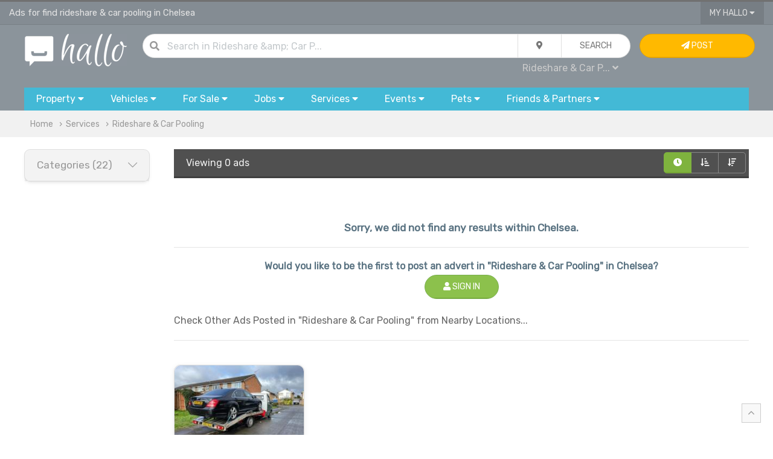

--- FILE ---
content_type: text/html; charset=UTF-8
request_url: https://www.hallo.co.uk/rideshare-and-car-pooling/chelsea
body_size: 11770
content:
<!doctype html>
<html prefix="og: http://ogp.me/ns#">
<head>
    <!-- Global site tag (gtag.js) - Google Analytics -->
    <script async src="https://www.googletagmanager.com/gtag/js?id=UA-144379025-1"></script>
    <script>
        window.dataLayer = window.dataLayer || [];

        function gtag() {
            dataLayer.push(arguments);
        }

        gtag('js', new Date());

        gtag('config', 'UA-144379025-1');
    </script>

    
        <title>Find Rideshare & Car Pooling in Chelsea | Advertise Free Services | Page 1 | Hallo</title>
        <meta charset="utf-8">

    <meta name="viewport" content="width=device-width, initial-scale=1.0, minimum-scale=1.0"/>
    <meta name="keywords" content="rideshare, car pooling, find a ride, car share, car sharing, Chelsea, ride share, ride sharing, car pooling ad"/>
    <meta name="description" content="Page 1/0 of the latest classified ads for rideshare & car pooling in Chelsea and services"/>
    <link rel="shortcut icon" href="/favicon.ico" type="image/x-icon">

    <meta property="og:title" content="Find Rideshare & Car Pooling in Chelsea | Advertise Free Services | Page 1 | Hallo"/>
    <meta property="og:description" content="Page 1/0 of the latest classified ads for rideshare & car pooling in Chelsea and services"/>
    <meta property="og:type" content="website"/>
    <meta property="og:url" content="https://www.hallo.co.uk/rideshare-and-car-pooling/chelsea"/>
    <meta property="og:site_name" content="Hallo.co.uk">
    <meta property="og:locale" content="en_GB">
    <meta property="og:country-name" content="United Kingdom"/>

                <meta name="robots" content="index, follow"/>
    
        
            <link rel="canonical" href="https://www.hallo.co.uk/rideshare-and-car-pooling/chelsea"/>
    
            <link href="/css/uikit.min.css?v=6" rel="stylesheet">
        <link href="/css/grid.min.css?v=6" rel="stylesheet">
        <link href="/css/app.css?v=6" rel="stylesheet">
        <link href="/css/toggles.css?v=6" rel="stylesheet">
        <link href="/css/fa.min.css?v=6" rel="stylesheet">
        <link href="/css/fa-solid.min.css?v=6" rel="stylesheet">
        <link href="/css/fa-light.min.css?v=6" rel="stylesheet">
        <link href="/css/fa-brands.min.css?v=6" rel="stylesheet">
        <link href="/css/autocomplete.min.css?v=6" rel="stylesheet">
        <link href="/css/autocomplete.themes.min.css?v=6" rel="stylesheet">
    
            <script src="/js/uikit.min.js?v=6"></script>
        <script src="/js/jquery.js?v=6"></script>
        <script src="/js/autocomplete.min.js?v=6"></script>
        <script src="/js/global.js?v=6"></script>
    
    <script>
        var loc = 'chelsea';

        if (loc.toLowerCase() === 'uk') {
            loc = 'UK';
        }

        $(document).ready(function () {
            $("#q").keypress(function (event) {
                if (event.which == 13) {
                    event.preventDefault();
                    qSearch();
                }
            });
            autocompleteLocation('ql', '/ajax/l/towns_search');
        });

        function setLocation(location) {
            location = location || 'uk';
            $.ajax({
                type: "POST",
                data: {
                    location: location
                },
                async: true,
                url: "/ajax/l/location_set",
            }).done(function (results) {
                // if(results.status === 1) {
                //     var pathname = window.location.pathname.split('/');
                //     if(location !== 'uk') {
                //         pathname[2] = toUrl(location);
                //     } else {
                //         pathname[2] = '';
                //     }
                //     window.location.href = window.location.origin+pathname.join('/')+window.location.search;
                // }
            });
        }

        function setLocationLeftMenu(location) {
            location = location || 'uk';
            $.ajax({
                type: "POST",
                data: {
                    location: location
                },
                async: true,
                url: "/ajax/l/location_set",
            }).done(function (results) {
                if (results.status === 1) {
                    var pathname = window.location.pathname.split('/');
                    if (location !== 'uk') {
                        pathname[2] = toUrl(location);
                    } else {
                        pathname[2] = '';
                    }
                    window.location.href = window.location.origin + pathname.join('/') + (window.location.search ? window.location.search : '');
                }
            });
        }

        function tagFilter(value) {
            var key = 'tag';
            var url = '';
            var f = false;
            var kvp = getQueryParams(document.location.search);
            if (typeof (kvp.tag) == 'undefined') {
                if (document.location.search.match(/\?/)) {
                    url = document.location.search + '&' + key + '=' + value;
                } else {
                    url = document.location.search + '?' + key + '=' + value;
                }
                document.location.href = url;
            } else {
                var tp = kvp.tag.split(',');
                var i = tp.length;
                while (i--) {
                    if (tp[i] == value) {
                        tp.splice(i, 1);
                        f = true;
                        break;
                    }
                }

                if (!f) {
                    tp.push(value);
                }
                var eValue = tp.join(',');
                if (eValue != "") {
                    document.location.href = updateURLParameter(document.location.search, "tag", eValue);
                } else {
                    document.location.href = removeParam("tag", document.location.search);
                }
            }
        }
    </script>
</head>
<body>
    <!-- TOP NAV { -->
        <!-- TOP NAV { -->
<div class="hdr-nav-top">
    <div class="uk-container uk-container-large" style="height: 37px; padding: 0px 15px">
        <div uk-grid class="uk-grid uk-grid-collapse">
            <div class="uk-width-2-3@m uk-width-1-2 uk-text-truncate fc-whi-ed fs-11" style="line-height: 37px" id="top">
                Ads for find rideshare &amp; car pooling in Chelsea            </div>
            <div class="uk-width-1-3@m uk-width-1-2 uk-text-right">
                                                <button type="button" class="uk-button uk-button-width-reset uk-button-blank border-remove border-radius-remove" style="padding: 0px 15px">My Hallo <i class="fas fa-caret-down"></i></button>
                <div uk-dropdown="mode: click" class="uk-dropdown uk-dropdown-small" style="">
                    <ul class="uk-nav uk-nav-dropdown uk-text-left">
                                                    <li><a href="/my/sign-in"><i class="fas fa-sign-in"></i> Sign In...</a></li>
                            <li><a href="/register"><i class="fas fa-pen"></i> Sign Up</a></li>
                                            </ul>
                </div>
                                    <a href="#" uk-toggle="target: #navigation-container; cls: uk-visible@m; animation: uk-animation-slide-top;" class="fc-whi uk-margin-small-left uk-hidden@m"><i class="fas fa-bars fs-14"></i></a>
                            </div>
        </div>
    </div>
</div>
<!-- } TOP NAV -->

                                                                                                                                                                                                                                                                                                                                                                                                                                                                                                                                                                                                    
<div class="hdr-nav">
    <!-- NAV { -->
    <div class="uk-container uk-container-large" style="padding: 15px 30px;">
        <div uk-grid class="uk-grid uk-grid-small">
            <div class="uk-width-1-6@m uk-text-center">
                <a href="/" title="Hallo Free Classified Ads"><img alt="Hallo Classifieds Ads" class="uk-width-auto@s uk-width-1-4" src="/gfx/hallo_logo.png"></a>
            </div>
            <div class="uk-width-2-3@m">
                <form class="uk-form">
                    <div class="uk-button-group uk-width-1-1">
                        <dic class="uk-inline uk-width-expand">
                            <div class="uk-form-icon"><i class="fas fa-search"></i></div>
                            <input type="text" class="uk-input uk-width-expand border-radius" style="border-radius: 30px" id="q" value="" placeholder="Search  in Rideshare &amp; Car Pooling ...">
                        </dic>
                        <div class="uk-inline">
                            <button type="button" class="uk-button" id="search_drop"><i class="fas fa-map-marker-alt"></i></button>
                            <div uk-drop="mode: click" >
                                <div class="uk-card uk-card-body uk-card-default uk-card-small">
                                    <div uk-grid class="uk-grid uk-grid-small">
                                        <div class="uk-width-1-1">
                                            <h4>Current Location</h4>
                                        </div>
                                        <div class="uk-width-1-1">
                                            <div class="uk-button-group uk-width-1-1">
                                                <div class="form-icon uk-width-auto uk-form-small"><i class="fas fa-map-marker-alt"></i></div>
                                                <input type="text" name="ql" id="ql" value="Chelsea" class="uk-input uk-form-small uk-width-expand" placeholder="in all Chelsea...">
                                            </div>
                                        </div>
                                        <div class="uk-width-1-1">
                                            <h4>Distance</h4>
                                        </div>
                                        <div class="uk-width-1-1">
                                            <select name="miles_distance" id="miles_distance" class="uk-select uk-form-small uk-width-1-1 uk-width-expand border-radius">
                                                <option selected value="">Within the area</option>
                                                <option  value="3">+3 miles</option>
                                                <option  value="5">+5 miles</option>
                                                <option  value="10">+10 miles</option>
                                                <option  value="15">+15 miles</option>
                                                <option  value="30">+30 miles</option>
                                                <option  value="50">+50 miles</option>
                                                <option  value="75">+75 miles</option>
                                                <option  value="100">+100 miles</option>
                                            </select>
                                        </div>
                                    </div>
                                </div>
                            </div>
                        </div>
                        <button id="qb" class="uk-button uk-width-auto" type="button" onclick="qSearch();"><span class="uk-hidden@m"><i class="fas fa-chevron-right"></i></span><span class="uk-visible@m">Search</span></button>
                    </div>
                    <div class="uk-width-1-1 uk-text-right@m uk-text-center">
                        <div style="padding: 5px">
                            <a id="qc" class="fc-gre fs-12  uk-padding-small">All Categories <i class="fas fa-caret-down"></i></a>
                            <div uk-dropdown="mode: click">
                                <ul class="uk-nav uk-nav-dropdown uk-text-left" style="z-index: 99999">
                                    <li class="uk-nav-header">Search in...</li>
                                    <li><a href="javascript:;" onclick="setCat('All', '');">All</a></li>
                                    <li class="uk-nav-divider"></li>
                                                                                                                                                                                                                                                                                                                                                                                                                                                                                                                                                                                                                                                                                                                                                                                                                                                                                                                                                                                                                                                                                                                                                                                                                                                                                                                                                                    <li><a href="javascript:;" onclick="setCat('Services', 'services')" class="b">Services</a></li>
                                            <li class="uk-nav-divider"></li>
                                                                                            <li><a href="javascript:;" onclick="setCat('Accounting &amp; Finance', 'accounting-financial-services')">Accounting &amp; Finance</a></li>
                                                                                                                                            <li><a href="javascript:;" onclick="setCat('Advertising, Photography &amp; Printing', 'advertising-photography-printing')">Advertising, Photography &amp; Printing</a></li>
                                                                                                                                            <li><a href="javascript:;" onclick="setCat('Legal Advice &amp; Immigration', 'legal-advice-immigration-services')">Legal Advice &amp; Immigration</a></li>
                                                                                                                                            <li><a href="javascript:;" onclick="setCat('Computing &amp; IT', 'computing-and-it-services')">Computing &amp; IT</a></li>
                                                                                                                                            <li><a href="javascript:;" onclick="setCat('Building &amp; Renovation', 'building-and-renovation-services')">Building &amp; Renovation</a></li>
                                                                                                                                            <li><a href="javascript:;" onclick="setCat('Electrical &amp; Plumbing', 'electrical-and-plumbing-services')">Electrical &amp; Plumbing</a></li>
                                                                                                                                            <li><a href="javascript:;" onclick="setCat('Cleaning Services', 'cleaning-services')">Cleaning Services</a></li>
                                                                                                                                            <li><a href="javascript:;" onclick="setCat('Babysitting &amp; Childcare', 'babysitting-and-childcare-services')">Babysitting &amp; Childcare</a></li>
                                                                                                                                            <li><a href="javascript:;" onclick="setCat('Courier, Shipping &amp; Removals', 'courier-shipping-removals-services')">Courier, Shipping &amp; Removals</a></li>
                                                                                                                                            <li><a href="javascript:;" onclick="setCat('Counseling', 'counseling-services')">Counseling</a></li>
                                                                                                                                            <li><a href="javascript:;" onclick="setCat('Health &amp; Beauty', 'health-and-beauty-services')">Health &amp; Beauty</a></li>
                                                                                                                                            <li><a href="javascript:;" onclick="setCat('Tuition &amp; Teaching', 'tuition-and-teaching-services')">Tuition &amp; Teaching</a></li>
                                                                                                                                            <li><a href="javascript:;" onclick="setCat('Translation &amp; Interpreting', 'translation-and-interpreting')">Translation &amp; Interpreting</a></li>
                                                                                                                                            <li><a href="javascript:;" onclick="setCat('Entertainment', 'entertainment-services')">Entertainment</a></li>
                                                                                                                                            <li><a href="javascript:;" onclick="setCat('Travel &amp; Holidays', 'travel-and-holidays')">Travel &amp; Holidays</a></li>
                                                                                                                                            <li><a href="javascript:;" onclick="setCat('Tours &amp; Sightseeing', 'tours-and-sightseeing')">Tours &amp; Sightseeing</a></li>
                                                                                                                                            <li><a href="javascript:;" onclick="setCat('Taxis &amp; Private Hire', 'taxis-and-private-hire')">Taxis &amp; Private Hire</a></li>
                                                                                                                                            <li><a href="javascript:;" onclick="setCat('Rideshare &amp; Car Pooling', 'rideshare-and-car-pooling')">Rideshare &amp; Car Pooling</a></li>
                                                                                                                                            <li><a href="javascript:;" onclick="setCat('Vehicle Repairs', 'car-van-repair-services')">Vehicle Repairs</a></li>
                                                                                                                                            <li><a href="javascript:;" onclick="setCat('Tools &amp; Equipment Hire', 'tools-and-equipment-hire')">Tools &amp; Equipment Hire</a></li>
                                                                                                                                            <li><a href="javascript:;" onclick="setCat('Astrology &amp; Psychics', 'astrology-and-psychics')">Astrology &amp; Psychics</a></li>
                                                                                                                                            <li><a href="javascript:;" onclick="setCat('Security &amp; Safety Services', 'security-and-safety-services')">Security &amp; Safety Services</a></li>
                                                                                                                                                                                                                                                                                                                                                                                                                                                                                                                                                                                                                                                                                                                                                                                                                    

                                                                            <script>
                                            $(document).ready(function () {
                                                setCat('Rideshare &amp; Car Pooling', 'rideshare-and-car-pooling')
                                            });
                                        </script>
                                                                    </ul>
                            </div>
                        </div>
                        <span id="qcu" style="display: none"></span>
                    </div>
                </form>
            </div>
            <div class="uk-width-1-6@m uk-visible@m">
                                    <a class="uk-button uk-button uk-button-warning uk-width-1-1" href="/my/sign-in"> <i class="fas fa-paper-plane"></i> Post <span class="uk-visible@xl"> Advert</span></a>
                            </div>
        </div>
    </div>
    <!-- } NAV -->

    <!-- CATS { -->
        <div class="uk-container uk-container-large uk-visible@m" id="navigation-container">
        <div id="navigation">
            <button type="button" class="uk-button uk-width-auto">
                <div class="uk-visible@m">Property <i class="fas fa-caret-down"></i></div>
                <div class="uk-hidden@m"><i class="fas fa-home fs-20 fc-whi" style="line-height: 15pt;"></i></div>
                <div class="uk-hidden@m fc-whi uk-text-center fs-9 uk-text-uppercase" style="line-height: 10pt; margin-bottom: 15px">Property</div>
            </button>
            <div uk-dropdown="mode: click; pos: bottom-justify; boundary: #navigation; boundary-align: true" class="uk-panel-scrollable">
                <div class="bubble">
                    <div class="uk-grid" uk-grid>
                        <div class="uk-width-2-3@m">
                            <div class="uk-card uk-card-body uk-column-1-2@s">
                                <ul class="uk-nav uk-dropdown-nav">
                                    <li class="uk-nav-header fs-13">Property for Rent</li>
                                                                            <li>
                                            <a class="fs-12" href="/flats-and-houses-to-rent/chelsea" title="Flats &amp; Houses">Flats &amp; Houses</a>
                                        </li>
                                                                            <li>
                                            <a class="fs-12" href="/rooms-to-rent-and-flatshare/chelsea" title="Rooms">Rooms</a>
                                        </li>
                                                                            <li>
                                            <a class="fs-12" href="/office-space-to-rent/chelsea" title="Office Space">Office Space</a>
                                        </li>
                                                                            <li>
                                            <a class="fs-12" href="/retail-office-industrial-units-to-rent/chelsea" title="Retail, Office &amp; Industrial Units">Retail, Office &amp; Industrial Units</a>
                                        </li>
                                                                            <li>
                                            <a class="fs-12" href="/parking-storage-garage-to-rent/chelsea" title="Parking, Storage &amp; Garage">Parking, Storage &amp; Garage</a>
                                        </li>
                                                                            <li>
                                            <a class="fs-12" href="/holiday-rentals-and-home-swap/chelsea" title="Holiday Rentals &amp; Home Swap">Holiday Rentals &amp; Home Swap</a>
                                        </li>
                                                                            <li>
                                            <a class="fs-12" href="/hotels-hostels-short-stay-lettings/chelsea" title="Hotels, Hostels &amp; Short Stay">Hotels, Hostels &amp; Short Stay</a>
                                        </li>
                                                                        <li class="uk-nav-header fs-13">Property for Sale</li>
                                                                            <li>
                                            <a class="fs-12" href="/flats-and-houses-for-sale/chelsea" title="Flats &amp; Houses">Flats &amp; Houses</a>
                                        </li>
                                                                            <li>
                                            <a class="fs-12" href="/flats-and-houses-overseas-for-sale/chelsea" title="Flats &amp; Houses Overseas">Flats &amp; Houses Overseas</a>
                                        </li>
                                                                            <li>
                                            <a class="fs-12" href="/retail-office-industrial-units-for-sale/chelsea" title="Retail, Office &amp; Industrial Units">Retail, Office &amp; Industrial Units</a>
                                        </li>
                                                                    </ul>
                            </div>
                        </div>
                        <div class="uk-width-1-3@m bc-whi-d border-radius border-radius-left-remove uk-visible@m">
                            <div class="uk-card-body">
                                <div class="uk-margin-auto uk-text-middle uk-text-center">
                                <span class="fa-stack fa-2x">
                                    <i class="fas fa-circle fa-stack-2x fc-gre-ed"></i>
                                    <i class="fas fa-home fa-stack-1x fc-whi"></i>
                                </span>
                                </div>
                                <ul class="uk-list uk-list-divider">
                                    <li><i class="fas fa-bookmark"></i> Browse ads for house and flats rentals in Chelsea.</li>
                                    <li><i class="fas fa-bookmark"></i> Find room to rent and flatshare in Chelsea.</li>
                                    <li><i class="fas fa-bookmark"></i> Find the perfect tenants in Chelsea - advertise your house or flat for rent.
                                </ul>
                            </div>
                        </div>
                    </div>
                </div>
            </div>


            <button type="button" class="uk-button uk-width-auto">
                <span class="uk-visible@m">Vehicles <i class="fas fa-caret-down"></i></span>
                <div class="uk-hidden@m"><i class="fas fa-car fs-20 fc-whi" style="line-height: 15pt;"></i></div>
                <div class="uk-hidden@m fc-whi uk-text-center fs-9 uk-text-uppercase" style="line-height: 10pt; margin-bottom: 15px">Cars</div>
            </button>
            <div uk-dropdown="mode: click; pos: bottom-justify; boundary: #navigation; boundary-align: true" class="uk-panel-scrollable">
                <div class="bubble">
                    <div uk-grid class="uk-grid">
                        <div class="uk-width-2-3@m">
                            <div class="uk-card uk-card-body uk-column-1-2@m">
                                <ul class="uk-nav uk-nav-dropdown">
                                    <li class="uk-nav-header fs-13">Cars, Commercial Vehicles & Boats</li>
                                                                            <li>
                                            <a class="fs-12" href="/cars/chelsea" title="Cars">Cars</a>
                                        </li>
                                                                            <li>
                                            <a class="fs-12" href="/vans-and-commercial-vehicles/chelsea" title="Vans &amp; Commercial Vehicles">Vans &amp; Commercial Vehicles</a>
                                        </li>
                                                                            <li>
                                            <a class="fs-12" href="/scooters-motorcycles-for-sale/chelsea" title="Scooters &amp; Motorcycles">Scooters &amp; Motorcycles</a>
                                        </li>
                                                                            <li>
                                            <a class="fs-12" href="/cars-vans-parts-and-salvage/chelsea" title="Vehicles Parts &amp; Accessories">Vehicles Parts &amp; Accessories</a>
                                        </li>
                                                                            <li>
                                            <a class="fs-12" href="/bicycles/chelsea" title="Bicycles">Bicycles</a>
                                        </li>
                                                                            <li>
                                            <a class="fs-12" href="/boats-for-sale/chelsea" title="Boats">Boats</a>
                                        </li>
                                                                            <li>
                                            <a class="fs-12" href="/plates-registration-for-sale/chelsea" title="Plates &amp; Regs For Sale">Plates &amp; Regs For Sale</a>
                                        </li>
                                                                            <li>
                                            <a class="fs-12" href="/caravans-motorhomes-for-sale/chelsea" title="Caravans &amp; Motorhomes">Caravans &amp; Motorhomes</a>
                                        </li>
                                                                    </ul>
                            </div>
                        </div>
                        <div class="uk-width-1-3@m bc-whi-d border-radius border-radius-left-remove uk-visible@m">
                            <div class="uk-card-body">
                                <div class="uk-margin-auto uk-text-middle uk-text-center">
                                <span class="fa-stack fa-2x">
                                    <i class="fas fa-circle fa-stack-2x fc-gre-ed"></i>
                                    <i class="fas fa-car fa-stack-1x fc-whi"></i>
                                </span>
                                </div>
                                <ul class="uk-list uk-list-divider">
                                    <li><i class="fas fa-bookmark"></i> Buy or sell your car, van, caravans or boat for sale in Chelsea.</li>
                                    <li><i class="fas fa-bookmark"></i> Sell your car or van quickly with our VRM look up service.</li>
                                    <li><i class="fas fa-bookmark"></i> Pay on site after inspection of the vehicle.</li>
                                </ul>
                            </div>
                        </div>
                    </div>
                </div>
            </div>


            <button type="button" class="uk-button">
                <span class="uk-visible@m">For Sale <i class="fas fa-caret-down"></i></span>
                <div class="uk-hidden@m"><i class="fas fa-tags fs-20 fc-whi" style="line-height: 15pt;"></i></div>
                <div class="uk-hidden@m fc-whi uk-text-center fs-9 uk-text-uppercase" style="line-height: 10pt; margin-bottom: 15px">Items</div>
            </button>
            <div uk-dropdown="mode: click; pos: bottom-justify; boundary: #navigation; boundary-align: true" class="uk-panel-scrollable">
                <div class="bubble">
                    <div class="uk-grid" uk-grid>
                        <div class="uk-width-2-3@m">
                            <div class="uk-card uk-card-body uk-column-1-3@m">
                                <ul class="uk-nav uk-nav-dropdown">
                                    <li class="uk-nav-header fs-13">Electronics</li>
                                                                            <li>
                                            <a class="fs-12" href="/computers-laptops-servers/chelsea" title="Computers, Laptops &amp; Servers">Computers, Laptops &amp; Servers</a>
                                        </li>
                                                                            <li>
                                            <a class="fs-12" href="/mobiles-tablets-handhelds/chelsea" title="Mobiles, Tablets &amp; Handhelds">Mobiles, Tablets &amp; Handhelds</a>
                                        </li>
                                                                            <li>
                                            <a class="fs-12" href="/tvs-home-entertainment-systems/chelsea" title="TV &amp; Home Entertainment">TV &amp; Home Entertainment</a>
                                        </li>
                                                                            <li>
                                            <a class="fs-12" href="/audio-hi-fi-systems/chelsea" title="Audio &amp; Hi-Fi">Audio &amp; Hi-Fi</a>
                                        </li>
                                                                            <li>
                                            <a class="fs-12" href="/video-games-consoles/chelsea" title="Video Games &amp; Consoles">Video Games &amp; Consoles</a>
                                        </li>
                                                                            <li>
                                            <a class="fs-12" href="/software-for-sale/chelsea" title="Software">Software</a>
                                        </li>
                                                                            <li>
                                            <a class="fs-12" href="/cameras-and-photography/chelsea" title="Cameras &amp; Photography">Cameras &amp; Photography</a>
                                        </li>
                                                                            <li>
                                            <a class="fs-12" href="/pc-office-peripherals-accessories/chelsea" title="Peripherals &amp; Accessories">Peripherals &amp; Accessories</a>
                                        </li>
                                                                            <li>
                                            <a class="fs-12" href="/telephony-surveilance-networking/chelsea" title="Telephony, Surveilance &amp; Networking">Telephony, Surveilance &amp; Networking</a>
                                        </li>
                                                                            <li>
                                            <a class="fs-12" href="/in-car-equipment/chelsea" title="In-Car Entertainment">In-Car Entertainment</a>
                                        </li>
                                                                            <li>
                                            <a class="fs-12" href="/medical-dental-equipment/chelsea" title="Medical &amp; Dental Equipment">Medical &amp; Dental Equipment</a>
                                        </li>
                                                                        <li class="uk-nav-header fs-13">Home & Garden</li>
                                                                            <li>
                                            <a class="fs-12" href="/furniture-for-sale/chelsea" title="Furniture">Furniture</a>
                                        </li>
                                                                            <li>
                                            <a class="fs-12" href="/appliances-for-sale/chelsea" title="Appliances">Appliances</a>
                                        </li>
                                                                            <li>
                                            <a class="fs-12" href="/flooring-carpets-vynil-for-sale/chelsea" title="Flooring">Flooring</a>
                                        </li>
                                                                            <li>
                                            <a class="fs-12" href="/home-textiles-curtains-bedding-for-sale/chelsea" title="Textiles">Textiles</a>
                                        </li>
                                                                            <li>
                                            <a class="fs-12" href="/lighting/chelsea" title="Lighting">Lighting</a>
                                        </li>
                                                                            <li>
                                            <a class="fs-12" href="/garden-tools-equipment-for-sale/chelsea" title="Garden Tools &amp; Equipment">Garden Tools &amp; Equipment</a>
                                        </li>
                                                                            <li>
                                            <a class="fs-12" href="/gardening-plants-and-supplies/chelsea" title="Gardening Supplies">Gardening Supplies</a>
                                        </li>
                                                                            <li>
                                            <a class="fs-12" href="/cleaning-and-maintenance/chelsea" title="Cleaning &amp; Maintenance">Cleaning &amp; Maintenance</a>
                                        </li>
                                                                            <li>
                                            <a class="fs-12" href="/crafts-and-accessories/chelsea" title="Crafts &amp; Accessories">Crafts &amp; Accessories</a>
                                        </li>
                                                                            <li>
                                            <a class="fs-12" href="/food-and-drink/chelsea" title="Food &amp; Drink">Food &amp; Drink</a>
                                        </li>
                                                                            <li>
                                            <a class="fs-12" href="/toys-and-games/chelsea" title="Toys &amp; Games">Toys &amp; Games</a>
                                        </li>
                                                                            <li>
                                            <a class="fs-12" href="/freebies/chelsea" title="Freebies">Freebies</a>
                                        </li>
                                                                        <li class="uk-nav-header fs-13">Fashion</li>
                                                                            <li>
                                            <a class="fs-12" href="/men-women-kids-clothes/chelsea" title="Clothing">Clothing</a>
                                        </li>
                                                                            <li>
                                            <a class="fs-12" href="/shoes-and-footware/chelsea" title="Footware">Footware</a>
                                        </li>
                                                                            <li>
                                            <a class="fs-12" href="/fashion-accessories/chelsea" title="Accessories">Accessories</a>
                                        </li>
                                                                            <li>
                                            <a class="fs-12" href="/jewellery-and-watches/chelsea" title="Jewellery &amp; Watches">Jewellery &amp; Watches</a>
                                        </li>
                                                                            <li>
                                            <a class="fs-12" href="/health-and-beauty/chelsea" title="Health &amp; Beauty">Health &amp; Beauty</a>
                                        </li>
                                                                        <li class="uk-nav-header fs-13">Baby</li>
                                                                            <li>
                                            <a class="fs-12" href="/baby-clothes-shoes-and-accessories/chelsea" title="Clothes, Shoes &amp; Accessories">Clothes, Shoes &amp; Accessories</a>
                                        </li>
                                                                            <li>
                                            <a class="fs-12" href="/pushchairs-prams-and-car-seats/chelsea" title="Pushchairs, Prams &amp; Car Seats">Pushchairs, Prams &amp; Car Seats</a>
                                        </li>
                                                                            <li>
                                            <a class="fs-12" href="/baby-maternity-and-pregnancy/chelsea" title="Maternity &amp; Pregnancy">Maternity &amp; Pregnancy</a>
                                        </li>
                                                                            <li>
                                            <a class="fs-12" href="/baby-and-kids-activity-toys/chelsea" title="Toys &amp; Activity">Toys &amp; Activity</a>
                                        </li>
                                                                        <li class="uk-nav-header fs-13">Tools & Materials</li>
                                                                            <li>
                                            <a class="fs-12" href="/power-tools-and-equipment-for-sale/chelsea" title="Power Tools &amp; Equipment">Power Tools &amp; Equipment</a>
                                        </li>
                                                                            <li>
                                            <a class="fs-12" href="/building-materials/chelsea" title="Building Materials">Building Materials</a>
                                        </li>
                                                                            <li>
                                            <a class="fs-12" href="/plumbing-materials/chelsea" title="Plumbing Materials">Plumbing Materials</a>
                                        </li>
                                                                            <li>
                                            <a class="fs-12" href="/electrical-materials/chelsea" title="Electrical Materials">Electrical Materials</a>
                                        </li>
                                                                            <li>
                                            <a class="fs-12" href="/fixings-and-hand-tools/chelsea" title="Fixing &amp; Hand Tools">Fixing &amp; Hand Tools</a>
                                        </li>
                                                                            <li>
                                            <a class="fs-12" href="/access-equipment/chelsea" title="Access">Access</a>
                                        </li>
                                                                        <li class="uk-nav-header fs-13">Collectibles & Antiques</li>
                                                                            <li>
                                            <a href="/antique-old-printed-photographic/chelsea" title="Printed &amp; Photographic">Printed &amp; Photographic</a>
                                        </li>
                                                                            <li>
                                            <a href="/antique-tools-and-equipment/chelsea" title="Tools &amp; Equipment">Tools &amp; Equipment</a>
                                        </li>
                                                                            <li>
                                            <a href="/antique-accessories-and-wearables/chelsea" title="Accessories &amp; Wearables">Accessories &amp; Wearables</a>
                                        </li>
                                                                            <li>
                                            <a href="/antiuqe-crafts-and-art/chelsea" title="Art &amp; Craft">Art &amp; Craft</a>
                                        </li>
                                                                            <li>
                                            <a href="/collectibles-and-technology/chelsea" title="Technology">Technology</a>
                                        </li>
                                                                            <li>
                                            <a href="/minerals-and-fossils/chelsea" title="Minerals &amp; Fossils">Minerals &amp; Fossils</a>
                                        </li>
                                                                            <li>
                                            <a href="/antique-furniture-for-sale/chelsea" title="Furniture">Furniture</a>
                                        </li>
                                                                        <li class="uk-nav-header fs-13">Leisure</li>
                                                                            <li>
                                            <a class="fs-12" href="/books-cds-dvds-for-sale/chelsea" title="Books, CDs, DVDs">Books, CDs, DVDs</a>
                                        </li>
                                                                            <li>
                                            <a class="fs-12" href="/sport-and-activity-equipment-for-sale/chelsea" title="Sport &amp; Activity Equipment">Sport &amp; Activity Equipment</a>
                                        </li>
                                                                            <li>
                                            <a class="fs-12" href="/music-instruments-for-sale/chelsea" title="Musical Instruments">Musical Instruments</a>
                                        </li>
                                                                            <li>
                                            <a class="fs-12" href="/hobby-and-crafts/chelsea" title="Hobby &amp; Crafts">Hobby &amp; Crafts</a>
                                        </li>
                                                                            <li>
                                            <a class="fs-12" href="/celabrations-and-occasions/chelsea" title="Celebrations &amp; Occasions">Celebrations &amp; Occasions</a>
                                        </li>
                                                                        <li class="uk-nav-header fs-13">Businesses for Sale</li>
                                                                            <li>
                                            <a class="fs-12" href="/domains-and-websites-for-sale/chelsea" title="Domains &amp; Websites For Sale">Domains &amp; Websites For Sale</a>
                                        </li>
                                                                            <li>
                                            <a class="fs-12" href="/cafes-bars-restaurants-for-sale/chelsea" title="Cafes, Bars &amp; Restaurants">Cafes, Bars &amp; Restaurants</a>
                                        </li>
                                                                            <li>
                                            <a class="fs-12" href="/shops-and-workshops-for-sale/chelsea" title="Shops &amp; Workshops">Shops &amp; Workshops</a>
                                        </li>
                                                                            <li>
                                            <a class="fs-12" href="/business-in-services-for-sale/chelsea" title="Services">Services</a>
                                        </li>
                                                                            <li>
                                            <a class="fs-12" href="/businesses-for-sale/chelsea" title="Trade, Distribution &amp; Manufacturing">Trade, Distribution &amp; Manufacturing</a>
                                        </li>
                                                                    </ul>
                            </div>
                        </div>
                        <div class="uk-width-1-3@m bc-whi-d border-radius border-radius-left-remove uk-visible@m">
                            <div class="uk-card uk-card-body">
                                <div class="uk-margin-auto uk-text-middle uk-text-center">
                                <span class="fa-stack fa-2x">
                                    <i class="fas fa-circle fa-stack-2x fc-gre-ed"></i>
                                    <i class="fas fa-tags fa-stack-1x fc-whi"></i>
                                </span>
                                </div>
                                <ul class="uk-list uk-list-divider">
                                    <li><i class="fas fa-bookmark"></i> Buy & sell new and used goods and electronics.</li>
                                    <li><i class="fas fa-bookmark"></i> Sell products & events tickets with <i class="fab fa-paypal"></i> PayPal.</li>
                                </ul>
                            </div>
                        </div>
                    </div>
                </div>
            </div>


            <button type="button" class="uk-button">
                <span class="uk-visible@m">Jobs <i class="fas fa-caret-down"></i></span>
                <div class="uk-hidden@m"><i class="fas fa-users fs-20 fc-whi" style="line-height: 15pt;"></i></div>
                <div class="uk-hidden@m fc-whi uk-text-center fs-9 uk-text-uppercase" style="line-height: 10pt; margin-bottom: 15px">Jobs</div>
            </button>
            <div uk-dropdown="mode: click; pos: bottom-justify; boundary: #navigation; boundary-align: true" class="uk-panel-scrollable">
                <div class="bubble">
                    <div class="uk-grid" uk-grid>
                        <div class="uk-width-2-3@m">
                            <div class="uk-card uk-card-body uk-column-1-2@m">
                                <ul class="uk-nav uk-nav-dropdown">
                                    <li class="uk-nav-header fs-13">Pofessional & Retail Job Vacancies</li>
                                                                            <li>
                                            <a href="/jobs-in-telecoms-and-engineering/chelsea" title="Telecoms &amp; Computers">Telecoms &amp; Computers</a>
                                        </li>
                                                                            <li>
                                            <a href="/jobs-in-admin-and-office/chelsea" title="Admin &amp; Office">Admin &amp; Office</a>
                                        </li>
                                                                            <li>
                                            <a href="/jobs-in-art-media-and-design/chelsea" title="Art, Media &amp; Design">Art, Media &amp; Design</a>
                                        </li>
                                                                            <li>
                                            <a href="/jobs-in-business-and-management/chelsea" title="Business &amp; Management">Business &amp; Management</a>
                                        </li>
                                                                            <li>
                                            <a href="/jobs-in-customer-services/chelsea" title="Customer Services">Customer Services</a>
                                        </li>
                                                                            <li>
                                            <a href="/jobs-in-education-and-training/chelsea" title="Education &amp; Training">Education &amp; Training</a>
                                        </li>
                                                                            <li>
                                            <a href="/jobs-in-engineering-and-architecture/chelsea" title="Engineering &amp; Architecture">Engineering &amp; Architecture</a>
                                        </li>
                                                                            <li>
                                            <a href="/jobs-in-childcare-and-social-care/chelsea" title="Childcare &amp; Social Care">Childcare &amp; Social Care</a>
                                        </li>
                                                                            <li>
                                            <a href="/jobs-in-medical-and-health/chelsea" title="Medical &amp; Health">Medical &amp; Health</a>
                                        </li>
                                                                            <li>
                                            <a href="/jobs-in-bar-restaurant-and-hotels/chelsea" title="Bar, Restaurant &amp; Hotels">Bar, Restaurant &amp; Hotels</a>
                                        </li>
                                                                            <li>
                                            <a href="/jobs-in-sales-and-business-development/chelsea" title="Sales &amp; Business Development">Sales &amp; Business Development</a>
                                        </li>
                                                                            <li>
                                            <a href="/jobs-in-software-web-development/chelsea" title="Software &amp; Web Development">Software &amp; Web Development</a>
                                        </li>
                                                                            <li>
                                            <a href="/jobs-in-bands-musicians-djs/chelsea" title="Bands, Musicians &amp; DJs">Bands, Musicians &amp; DJs</a>
                                        </li>
                                                                            <li>
                                            <a href="/jobs-in-skilled-trade-and-craft/chelsea" title="Skilled Trade &amp; Craft">Skilled Trade &amp; Craft</a>
                                        </li>
                                                                            <li>
                                            <a href="/jobs-in-accounting-and-finance/chelsea" title="Accounting &amp; Finance">Accounting &amp; Finance</a>
                                        </li>
                                                                            <li>
                                            <a href="/jobs-in-agriculture/chelsea" title="Agriculture">Agriculture</a>
                                        </li>
                                                                            <li>
                                            <a href="/jobs-in-aerospace/chelsea" title="Aerospace">Aerospace</a>
                                        </li>
                                                                            <li>
                                            <a href="/jobs-in-automotive/chelsea" title="Automotive">Automotive</a>
                                        </li>
                                                                            <li>
                                            <a href="/jobs-in-legal-and-law/chelsea" title="Legal &amp; Law">Legal &amp; Law</a>
                                        </li>
                                                                            <li>
                                            <a href="/jobs-in-leisure-and-sport/chelsea" title="Leisure &amp; Sport">Leisure &amp; Sport</a>
                                        </li>
                                                                            <li>
                                            <a href="/jobs-in-logistics-and-distribution/chelsea" title="Logistics &amp; Distribution">Logistics &amp; Distribution</a>
                                        </li>
                                                                            <li>
                                            <a href="/jobs-in-manufacturing/chelsea" title="Manufacturing">Manufacturing</a>
                                        </li>
                                                                            <li>
                                            <a href="/volunteer-and-charity-jobs/chelsea" title="Volunteer &amp; Charity">Volunteer &amp; Charity</a>
                                        </li>
                                                                            <li>
                                            <a href="/jobs-in-public-sector-and-government/chelsea" title="Public Sector &amp; Government">Public Sector &amp; Government</a>
                                        </li>
                                                                            <li>
                                            <a href="/jobs-in-recruitment/chelsea" title="Recruitment">Recruitment</a>
                                        </li>
                                                                            <li>
                                            <a href="/jobs-in-science-and-research/chelsea" title="Science &amp; Research">Science &amp; Research</a>
                                        </li>
                                                                            <li>
                                            <a href="/jobs-in-transport-and-rail/chelsea" title="Transport &amp; Rail">Transport &amp; Rail</a>
                                        </li>
                                                                            <li>
                                            <a href="/jobs-in-travel-and-tourism/chelsea" title="Travel &amp; Tourism">Travel &amp; Tourism</a>
                                        </li>
                                                                            <li>
                                            <a href="/jobs-in-retail/chelsea" title="Retail">Retail</a>
                                        </li>
                                                                            <li>
                                            <a href="/jobs-in-property-and-housing/chelsea" title="Property &amp; Housing">Property &amp; Housing</a>
                                        </li>
                                                                            <li>
                                            <a href="/jobs-in-insurance/chelsea" title="Insurance">Insurance</a>
                                        </li>
                                                                            <li>
                                            <a href="/jobs-in-military-and-defence/chelsea" title="Military &amp; Defence">Military &amp; Defence</a>
                                        </li>
                                                                            <li>
                                            <a href="/general-jobs/chelsea" title="General Jobs">General Jobs</a>
                                        </li>
                                                                            <li>
                                            <a href="/part-time-and-weekend-jobs/chelsea" title="Part Time &amp; Weekend">Part Time &amp; Weekend</a>
                                        </li>
                                                                    </ul>
                            </div>
                        </div>
                        <div class="uk-width-1-3@m bc-whi-d border-radius border-radius-left-remove uk-visible@m">
                            <div class="uk-card uk-card-body">
                                <div class="uk-margin-auto uk-text-middle uk-text-center">
                                <span class="fa-stack fa-2x">
                                    <i class="fas fa-circle fa-stack-2x fc-gre-ed"></i>
                                    <i class="fas fa-users fa-stack-1x fc-whi"></i>
                                </span>
                                </div>
                                <ul class="uk-list uk-list-divider">
                                    <li><i class="fas fa-bookmark"></i> Find a full time or part time jobs in Chelsea.</li>
                                    <li><i class="fas fa-bookmark"></i> Upload your CV and speed up your job applications.</li>
                                    <li><i class="fas fa-bookmark"></i> Are you a job agency? Upload your jobs.</li>
                                </ul>
                            </div>
                        </div>
                    </div>
                </div>
            </div>

            <button type="button" class="uk-button">
                <span class="uk-visible@m">Services <i class="fas fa-caret-down"></i></span>
                <div class="uk-hidden@m"><i class="fas fa-thumbs-up fs-20 fc-whi" style="line-height: 15pt;"></i></div>
                <div class="uk-hidden@m fc-whi uk-text-center fs-9 uk-text-uppercase" style="line-height: 10pt; margin-bottom: 15px">Services</div>
            </button>
            <div uk-dropdown="mode: click; pos: bottom-justify; boundary: #navigation; boundary-align: true" class="uk-panel-scrollable">
                <div class="bubble">
                    <div class="uk-grid" uk-grid>
                        <div class="uk-width-2-3@m">
                            <div class="uk-card uk-card-body uk-column-1-2@m">
                                <ul class="uk-nav uk-nav-dropdown">
                                    <li class="uk-nav-header fs-13">Skilled Services</li>
                                                                            <li><a class="fs-12" href="/accounting-financial-services/chelsea" title="Accounting &amp; Finance">Accounting &amp; Finance</a></li>
                                                                            <li><a class="fs-12" href="/advertising-photography-printing/chelsea" title="Advertising, Photography &amp; Printing">Advertising, Photography &amp; Printing</a></li>
                                                                            <li><a class="fs-12" href="/legal-advice-immigration-services/chelsea" title="Legal Advice &amp; Immigration">Legal Advice &amp; Immigration</a></li>
                                                                            <li><a class="fs-12" href="/computing-and-it-services/chelsea" title="Computing &amp; IT">Computing &amp; IT</a></li>
                                                                            <li><a class="fs-12" href="/building-and-renovation-services/chelsea" title="Building &amp; Renovation">Building &amp; Renovation</a></li>
                                                                            <li><a class="fs-12" href="/electrical-and-plumbing-services/chelsea" title="Electrical &amp; Plumbing">Electrical &amp; Plumbing</a></li>
                                                                            <li><a class="fs-12" href="/cleaning-services/chelsea" title="Cleaning Services">Cleaning Services</a></li>
                                                                            <li><a class="fs-12" href="/babysitting-and-childcare-services/chelsea" title="Babysitting &amp; Childcare">Babysitting &amp; Childcare</a></li>
                                                                            <li><a class="fs-12" href="/translation-and-interpreting/chelsea" title="Translation &amp; Interpreting">Translation &amp; Interpreting</a></li>
                                                                            <li><a class="fs-12" href="/car-van-repair-services/chelsea" title="Vehicle Repairs">Vehicle Repairs</a></li>
                                                                        <li class="uk-nav-header fs-13">Health & Beauty Services</li>
                                                                            <li><a class="fs-12" href="/counseling-services/chelsea" title="Counseling">Counseling</a></li>
                                                                            <li><a class="fs-12" href="/health-and-beauty-services/chelsea" title="Health &amp; Beauty">Health &amp; Beauty</a></li>
                                                                        <li class="uk-nav-header fs-13">Transportation</li>
                                                                            <li><a class="fs-12" href="/courier-shipping-removals-services/chelsea" title="Courier, Shipping &amp; Removals">Courier, Shipping &amp; Removals</a></li>
                                                                            <li><a class="fs-12" href="/taxis-and-private-hire/chelsea" title="Taxis &amp; Private Hire">Taxis &amp; Private Hire</a></li>
                                                                            <li><a class="fs-12" href="/rideshare-and-car-pooling/chelsea" title="Rideshare &amp; Car Pooling">Rideshare &amp; Car Pooling</a></li>
                                                                        <li class="uk-nav-header fs-13">Tuition</li>
                                                                            <li><a class="fs-12" href="/tuition-and-teaching-services/chelsea" title="Tuition &amp; Teaching">Tuition &amp; Teaching</a></li>
                                                                        <li class="uk-nav-header fs-13">Travel & Entertainment</li>
                                                                            <li><a class="fs-12" href="/entertainment-services/chelsea" title="Entertainment">Entertainment</a></li>
                                                                            <li><a class="fs-12" href="/travel-and-holidays/chelsea" title="Travel &amp; Holidays">Travel &amp; Holidays</a></li>
                                                                            <li><a class="fs-12" href="/tours-and-sightseeing/chelsea" title="Tours &amp; Sightseeing">Tours &amp; Sightseeing</a></li>
                                    
                                    <li class="uk-nav-header fs-13">Other Services</li>
                                                                            <li><a class="fs-12" href="/tools-and-equipment-hire/chelsea" title="Tools &amp; Equipment Hire">Tools &amp; Equipment Hire</a></li>
                                                                            <li><a class="fs-12" href="/astrology-and-psychics/chelsea" title="Astrology &amp; Psychics">Astrology &amp; Psychics</a></li>
                                                                    </ul>
                            </div>
                        </div>
                        <div class="uk-width-1-3@m uk-visible@m bc-whi-d border-radius border-radius-left-remove uk-visible@m">
                            <div class="uk-card uk-card-body">
                                <div class="uk-margin-auto uk-text-middle uk-text-center">
                                <span class="fa-stack fa-2x">
                                    <i class="fas fa-circle fa-stack-2x fc-gre-ed"></i>
                                    <i class="fas fa-thumbs-up fa-stack-1x fc-whi"></i>
                                </span>
                                </div>
                                <ul class="uk-list uk-list-divider">
                                    <li><i class="fas fa-bookmark"></i> Advertise your cleaning or removal services business on Hallo in Chelsea.</li>
                                    <li><i class="fas fa-bookmark"></i> Advertise your services in Chelsea with classified ads.</li>
                                    <li><i class="fas fa-bookmark"></i> Find local services in Chelsea.</li>
                                </ul>
                            </div>
                        </div>
                    </div>
                </div>
            </div>


            <button type="button" class="uk-button">
                <span class="uk-visible@m">Events <i class="fas fa-caret-down"></i></span>
                <div class="uk-hidden@m"><i class="fas fa-ticket fs-20 fc-whi" style="line-height: 15pt;"></i></div>
                <div class="uk-hidden@m fc-whi uk-text-center fs-9 uk-text-uppercase" style="line-height: 10pt; margin-bottom: 15px">Events</div>
            </button>
            <div uk-dropdown="mode: click; pos: bottom-justify; boundary: #navigation; boundary-align: true" class="uk-panel-scrollable">
                <div class="bubble">
                    <div class="uk-grid" uk-grid>
                        <div class="uk-width-2-3@m">
                            <div class="uk-card uk-card-body uk-column-1-1">
                                <ul class="uk-nav uk-nav-dropdown">
                                    <li class="uk-nav-header fs-13">Entertainment</li>
                                                                            <li>
                                            <a class="fs-12" href="/theatre-comedy-musicals-plays/chelsea" title="Theatre &amp; Performance Art">Theatre &amp; Performance Art</a>
                                        </li>
                                                                            <li>
                                            <a class="fs-12" href="/music-and-concerts/chelsea" title="Music &amp; Nightlife">Music &amp; Nightlife</a>
                                        </li>
                                                                            <li>
                                            <a class="fs-12" href="/fairs-and-exhibitions/chelsea" title="Fairs &amp; Exhibitions">Fairs &amp; Exhibitions</a>
                                        </li>
                                                                            <li>
                                            <a class="fs-12" href="/sports-and-leisure-events/chelsea" title="Sport &amp; Leisure">Sport &amp; Leisure</a>
                                        </li>
                                                                            <li>
                                            <a class="fs-12" href="/networking-events/chelsea" title="Networking Events">Networking Events</a>
                                        </li>
                                                                            <li>
                                            <a class="fs-12" href="/community-events/chelsea" title="Community Events">Community Events</a>
                                        </li>
                                                                    </ul>
                            </div>
                        </div>
                        <div class="uk-width-1-3@m bc-whi-d border-radius border-radius-left-remove uk-visible@m">
                            <div class="uk-card uk-card-body">
                                <div class="uk-margin-auto uk-text-middle uk-text-center">
                                <span class="fa-stack fa-2x">
                                    <i class="fas fa-circle fa-stack-2x fc-gre-ed"></i>
                                    <i class="fas fa-ticket fa-stack-1x fc-whi"></i>
                                </span>
                                </div>
                                <ul class="uk-list uk-list-divider">
                                    <li><i class="fas fa-bookmark"></i> Find concerts, music events, classes, theatres and more in Chelsea.</li>
                                    <li><i class="fas fa-bookmark"></i> Find current and up coming events in Chelsea - concerts, theatres, exhibitions and more.</li>
                                    <li><i class="fas fa-bookmark"></i> Advertise your own event in Chelsea.</li>
                                </ul>
                            </div>
                        </div>
                    </div>
                </div>
            </div>


            <button type="button" class="uk-button">
                <span class="uk-visible@m">Pets <i class="fas fa-caret-down"></i></span>
                <div class="uk-hidden@m"><i class="fas fa-paw fs-20 fc-whi" style="line-height: 15pt;"></i></div>
                <div class="uk-hidden@m fc-whi uk-text-center fs-9 uk-text-uppercase" style="line-height: 10pt; margin-bottom: 15px">Pets</div>
            </button>
            <div uk-dropdown="mode: click; pos: bottom-justify; boundary: #navigation; boundary-align: true" class="uk-panel-scrollable">
                <div class="bubble">
                    <div class="uk-grid" uk-grid>
                        <div class="uk-width-2-3@m">
                            <div class="uk-card uk-card-body uk-column-1-1">
                                <ul class="uk-nav uk-nav-dropdown">
                                    <li class="uk-nav-header fs-13">For Pet Lovers</li>
                                                                            <li>
                                            <a class="fs-12" href="/pets-for-sale/chelsea" title="Pets For Sale">Pets For Sale</a>
                                        </li>
                                                                            <li>
                                            <a class="fs-12" href="/equipment-and-accessories-for-pets/chelsea" title="Equipment &amp; Accessories">Equipment &amp; Accessories</a>
                                        </li>
                                                                            <li>
                                            <a class="fs-12" href="/missing-lost-and-found-pets/chelsea" title="Missing, Lost &amp; Found">Missing, Lost &amp; Found</a>
                                        </li>
                                                                            <li>
                                            <a class="fs-12" href="/petsitters-and-dogwalkers/chelsea" title="Petsitters &amp; Dogwalkers">Petsitters &amp; Dogwalkers</a>
                                        </li>
                                                                    </ul>
                            </div>
                        </div>
                        <div class="uk-width-1-3@m bc-whi-d border-radius border-radius-left-remove uk-visible@m">
                            <div class="uk-card uk-card-body">
                                <div class="uk-margin-auto uk-text-middle uk-text-center">
                                <span class="fa-stack fa-2x">
                                    <i class="fas fa-circle fa-stack-2x fc-gre-ed"></i>
                                    <i class="fas fa-paw fa-stack-1x fc-whi"></i>
                                </span>
                                </div>
                                <ul class="uk-list uk-list-divider">
                                    <li><i class="fas fa-bookmark"></i> Dogs & puppies, cats & kittens, aquriums, food and accessories .
                                    <li><i class="fas fa-bookmark"></i> Beware of scammers! Never send money upfront.</li>
                                    <li><i class="fas fa-bookmark"></i> Animals should be collected personally, with best of care in transportation.</li>
                                </ul>
                            </div>
                        </div>
                    </div>
                </div>
            </div>

            <button type="button" class="uk-button">
                <span class="uk-visible@m"><span class="uk-hidden@l">Love</span><span class="uk-visible@l">Friends & Partners</span> <i class="fas fa-caret-down"></i></span>
                <div class="uk-hidden@m"><i class="fas fa-heart fs-20 fc-whi" style="line-height: 15pt;"></i></div>
                <div class="uk-hidden@m fc-whi uk-text-center fs-9 uk-text-uppercase" style="line-height: 10pt; margin-bottom: 15px">Love</div>
            </button>
            <div uk-dropdown="mode: click; pos: bottom-justify; boundary: #navigation; boundary-align: true" class="uk-panel-scrollable">
                <div class="bubble">
                    <div class="uk-grid" uk-grid>
                        <div class="uk-width-2-3@m">
                            <div class="uk-card uk-card-body uk-column-1-1">
                                <ul class="uk-nav uk-nav-dropdown">
                                    <li class="uk-nav-header fs-13">Friends & Partners</li>
                                                                            <li>
                                            <a class="fs-12" href="/friends/chelsea">Friends</a>
                                        </li>
                                                                            <li>
                                            <a class="fs-12" href="/women-seeking-women/chelsea">Women Seeking Women</a>
                                        </li>
                                                                            <li>
                                            <a class="fs-12" href="/women-seeking-men/chelsea">Women Seeking Men</a>
                                        </li>
                                                                            <li>
                                            <a class="fs-12" href="/men-seeking-women/chelsea">Men Seeking Women</a>
                                        </li>
                                                                            <li>
                                            <a class="fs-12" href="/men-seeking-men/chelsea">Men Seeking Men</a>
                                        </li>
                                                                            <li>
                                            <a class="fs-12" href="/casual-encounters/chelsea">Casual Encounters</a>
                                        </li>
                                                                            <li>
                                            <a class="fs-12" href="/escorts_and_massages/chelsea">Escorts &amp; Massages</a>
                                        </li>
                                                                            <li>
                                            <a class="fs-12" href="/agencies/chelsea">Dating &amp; Matchmaking Services</a>
                                        </li>
                                                                    </ul>
                            </div>
                        </div>
                        <div class="uk-width-1-3@m bc-whi-d border-radius border-radius-left-remove uk-visible@m">
                            <div class="uk-card uk-card-body">
                                <div class="uk-margin-auto uk-text-middle uk-text-center">
                                <span class="fa-stack fa-2x">
                                    <i class="fas fa-circle fa-stack-2x fc-gre-ed"></i>
                                    <i class="fas fa-heart fa-stack-1x fc-whi"></i>
                                </span>
                                </div>
                                <ul class="uk-list uk-list-divider">
                                    <li><i class="fas fa-bookmark"></i> Find friends and date other women and men in Chelsea.
                                    <li><i class="fas fa-bookmark"></i> Advertise health & beauty or massage services with <a class="uk-link-muted" href="javascript:;" onclick="openWin('/help/adbid.html', 'ab', 512, 384)">AdBids</a>.</li>
                                    <li><i class="fas fa-bookmark"></i> Bump-up your adverts automatically every 7 days with <a class="uk-link-muted" href="javascript:;" onclick="openWin('/help/adbot.html', 'ab', 512, 384)">AdBots</a>.</li>
                                </ul>
                            </div>
                        </div>
                    </div>
                </div>
            </div>
        </div>
                    <script>
                setCat('Rideshare &amp; Car Pooling', 'rideshare-and-car-pooling');
            </script>
                        <!-- } CATS -->
    </div>
</div>
    <!-- TOP NAV } -->

    <div class="sub-nav">
    <div class="uk-container uk-container-large">
        <ul class="uk-breadcrumb" style="padding: 10px;">
            <li><a href="/"><span class="uk-visible@m">Home</span><span class="uk-hidden@m"><i class="fas fa-home"></i></span></a></li>
                                    
                            
                                <li><a href="/services/chelsea">Services</a></li>
                
                <li><a href="/rideshare-and-car-pooling/chelsea">Rideshare &amp; Car Pooling</a></li>
            
            
                    </ul>
    </div>
</div>

<!-- BODY { -->
<div class="uk-container uk-container-large uk-margin-auto uk-container" style="margin-bottom: 30px; min-height: 800px;">
    <div class="uk-grid">

        
                    <div class="uk-width-1-5@m uk-margin-top">
                                
        <!-- } FILTERS -->

                                    <!-- TAGS { -->
                                        <!-- } TAGS -->
                
                            
                            
                            
                                            <!-- BY CATEGORY { -->
                    <div class="uk-card uk-card-small uk-card-default box-window uk-margin-bottom filters uk-visible@l">
        <a class="uk-card-header fs-13 uk-link-muted" uk-toggle="target: .selector-filters-categories; animation: uk-animation-fade; queued: true; duration: 50;">
            <span class="uk-float-left">Categories (22)</span>
            <span class="uk-float-right"><i class="fal fa-chevron-down selector-filters-categories"></i> <i class="fal fa-chevron-up selector-filters-categories" hidden></i></span>
        </a>
        <div class="uk-card-body selector-filters-categories" hidden>
            <ul class="uk-list uk-list-divider">
                                    <li><a href="/accounting-financial-services/chelsea"><i class="fas fa-thumbs-up"></i> Accounting &amp; Finance</a></li>
                                    <li><a href="/advertising-photography-printing/chelsea"><i class="fas fa-thumbs-up"></i> Advertising, Photography &amp; Printing</a></li>
                                    <li><a href="/legal-advice-immigration-services/chelsea"><i class="fas fa-thumbs-up"></i> Legal Advice &amp; Immigration</a></li>
                                    <li><a href="/computing-and-it-services/chelsea"><i class="fas fa-thumbs-up"></i> Computing &amp; IT</a></li>
                                    <li><a href="/building-and-renovation-services/chelsea"><i class="fas fa-thumbs-up"></i> Building &amp; Renovation</a></li>
                                    <li><a href="/electrical-and-plumbing-services/chelsea"><i class="fas fa-thumbs-up"></i> Electrical &amp; Plumbing</a></li>
                                    <li><a href="/cleaning-services/chelsea"><i class="fas fa-thumbs-up"></i> Cleaning Services</a></li>
                                    <li><a href="/babysitting-and-childcare-services/chelsea"><i class="fas fa-thumbs-up"></i> Babysitting &amp; Childcare</a></li>
                                    <li><a href="/courier-shipping-removals-services/chelsea"><i class="fas fa-thumbs-up"></i> Courier, Shipping &amp; Removals</a></li>
                                    <li><a href="/counseling-services/chelsea"><i class="fas fa-thumbs-up"></i> Counseling</a></li>
                                    <li><a href="/health-and-beauty-services/chelsea"><i class="fas fa-thumbs-up"></i> Health &amp; Beauty</a></li>
                                    <li><a href="/tuition-and-teaching-services/chelsea"><i class="fas fa-thumbs-up"></i> Tuition &amp; Teaching</a></li>
                                    <li><a href="/translation-and-interpreting/chelsea"><i class="fas fa-thumbs-up"></i> Translation &amp; Interpreting</a></li>
                                    <li><a href="/entertainment-services/chelsea"><i class="fas fa-thumbs-up"></i> Entertainment</a></li>
                                    <li><a href="/travel-and-holidays/chelsea"><i class="fas fa-thumbs-up"></i> Travel &amp; Holidays</a></li>
                                    <li><a href="/tours-and-sightseeing/chelsea"><i class="fas fa-thumbs-up"></i> Tours &amp; Sightseeing</a></li>
                                    <li><a href="/taxis-and-private-hire/chelsea"><i class="fas fa-thumbs-up"></i> Taxis &amp; Private Hire</a></li>
                                    <li><a href="/rideshare-and-car-pooling/chelsea"><i class="fas fa-thumbs-up"></i> Rideshare &amp; Car Pooling</a></li>
                                    <li><a href="/car-van-repair-services/chelsea"><i class="fas fa-thumbs-up"></i> Vehicle Repairs</a></li>
                                    <li><a href="/tools-and-equipment-hire/chelsea"><i class="fas fa-thumbs-up"></i> Tools &amp; Equipment Hire</a></li>
                                    <li><a href="/astrology-and-psychics/chelsea"><i class="fas fa-thumbs-up"></i> Astrology &amp; Psychics</a></li>
                                    <li><a href="/security-and-safety-services/chelsea"><i class="fas fa-paw"></i> Security &amp; Safety Services</a></li>
                            </ul>
        </div>
    </div>
                <!-- } BY CATEGORY -->
            </div>
                <div class="uk-width-4-5@m uk-width-1-1@s uk-margin-top">
            <!-- RESULTS { -->
            
    <script>
        var usrSession = false;
        var urlWatch = "/ads/watch/add";
        var urlUnwatch = "/ads/watch/remove";
        var urlFollow = "/my/follow";
        var urlUnfollow = "/my/unfollow";
        var urlSearch = "/ads/search/alert";

        $(document).ready(function () {
            autocompleteLocation('autocomplete-input', '/ajax/l/towns_search');
        });
    </script>

    
        <div class="dashboard">
            <div uk-grid class="uk-grid uk-grid-small">
                <div class="uk-width-1-3">
                    <div class="uk-align-left" style="height: 35px; line-height: 35px; padding-left: 15px;">
                        <span class="uk-visible@m">Viewing</span> 0 ads
                    </div>
                </div>
                <div class="uk-width-2-3">
                    <div class="uk-text-right">
                        <div class="uk-button-group">
                            <button onclick="urlSort('timePosted','desc')" class="uk-button uk-button-small uk-button-blank uk-active" uk-tooltip="title: Latest First">
                                <i class="fas fa-clock"></i>
                            </button>
                            <button onclick="urlSort('price', 'asc')" class="uk-button uk-button-small uk-button-blank " uk-tooltip="title: Price: Low to High &darr;">
                                <i class="fas fa-sort-amount-down-alt"></i>
                            </button>
                            <button onclick="urlSort('price', 'desc')" class="uk-button uk-button-small uk-button-blank " uk-tooltip="title: Price: High to Low &uarr;">
                                <i class="fas fa-sort-amount-down"></i>
                            </button>
                        </div>
                                            </div>
                </div>
            </div>
        </div>

                                <div uk-grid class="uk-grid uk-margin-large-top">
                <div class="uk-width-1-1 uk-text-center">
                    <h3>Sorry, we did not find any results within Chelsea.</h3>
                    <hr>
                    <div class="uk-width-1-1 uk-text-center">
                        <h4>Would you like to be the first to post an advert in "Rideshare &amp; Car Pooling" in Chelsea?</h4>
                    </div>
                                            <div class="uk-width-1-1 uk-text-center"><a href="/my/sign-in" class="uk-button uk-button-success"><i class="fas fa-user"></i> Sign In</a></div>
                                        <br/>
                </div>
            </div>
        
                    Check Other Ads Posted in "Rideshare &amp; Car Pooling" from Nearby Locations...
            <br/>
            <hr>
        
        <div class="uk-grid uk-grid-medium uk-margin-medium" uk-grid>
            
                                
                <div  class="uk-width-1-2 uk-width-1-3@m uk-width-1-4@l">
                    <div class="uk-card uk-card-small uk-card-default card-panel  box-panel uk-box-shadow-small uk-box-shadow-hover-large uk-visible-toggle" style="z-index: 198;">
                        <a href="/ads/rideshare-and-car-pooling/cheap-recovery-service/3072285">
                            <div class="uk-card-header uk-cover-container">
                                <div class="uk-position-top" style="z-index: 999">
                                                                                                        </div>
                                <img src="https://cnt.hallo.co.uk/u/184865/i/t/1682063867_car_towing_1440x1080.jpg" title="Cheap Recovery Service" alt="Cheap Recovery Service" uk-cover="" class="uk-cover" style="height: 257px; width: 342px;">
                                <canvas height="220"></canvas>
                            </div>
                            <div class="uk-card-body bc-whi border-radius">
                                <div style="min-height: 50px;"><h2 class="fs-12">Cheap Recovery Service</h2></div>
                                <div class="uk-width-1-1">
                                    <div class="fs-10 fc-bla-el">When you need a reliable and affordable recovery service, white recovery has you covered.&hellip;</div>
                                </div>
                            </div>
                        </a>
                        <div class="uk-card-footer">
                            <div uk-grid class="uk-grid uk-grid-collapse">
                                <div class="uk-width-4-5">
                                    <span class="item-box-price"><i class="fal fa-tag fc-gre-d" uk-tooltip="title: Unspecified"></i></span>
                                </div>
                                <div class="uk-width-1-5 uk-text-right">
                                                                    </div>
                            </div>
                        </div>

                    </div>
                </div>
                    </div>
            </div>
    </div>
    <!-- PAGING { -->
        <div uk-grid class="uk-grid">
        <div class="uk-width-1-5@m uk-width-1-1"></div>
        <div class="uk-width-4-5@m uk-width-1-1">
                            


                                                                                                                                                                                                                                                
                                                                                                                                                                                    </div>
    </div>
    <!-- } PAGING -->
</div>
<!-- } BODY -->

<!-- FOOTER { -->
    <footer>
    <section class="uk-section-small">
        <div class="uk-container uk-container-large">

            <div uk-grid class="uk-grid uk-grid-small fs-11">
                <div class="uk-width-2-10@m uk-width-1-2">
                    <ul>
                        <li style="color: #ccd5db;">About</li>
                        <li><a href="/about-us/our-story.html">Our Story</a></li>
                        <li><a href="/about-us/news-and-updates.html">News & Updates</a></li>
                        <li><a href="/contact-us.html">Contact Us</a></li>
                        <li><a href="/about-us/terms-and-conditions.html">Terms & Conditions</a></li>
                        <li><a href="/about-us/privacy-policy.html">Privacy Policy</a></li>
                    </ul>
                </div>
                <div class="uk-width-2-10@m uk-width-1-2">
                    <ul>
                        <li style="color: #ccd5db;">Advertising</li>
                        <li><a href="/guides/advertising-guidelines.html" title="Advertising Guidelines">Advertising Guidelines</a></li>
                        <li><a href="/guides/safety-guide.html" title="Safety Guide">Safety Guide</a></li>
                        <li><a href="/guides/smart-advertising.html" title="Smart Advertising">Smart Advertising</a></li>
                        <li><a href="/api-docs" title="Hallo Classifieds Ads API for Delvelopers">Hallo API</a></li>
                        <li><a href="/guides/frequently-asked-questions.html" title="FAQs">FAQs</a></li>
                    </ul>
                </div>
                <div class="uk-width-2-10@m uk-width-1-2">
                    <ul>
                        <li style="color: #ccd5db;">Selling</li>
                        <li><a href="/selling/start-selling.html" title="Selling on Hallo at Chelsea">Start Selling</a></li>
                        <li><a href="/selling/hallo-for-business.html" title="Hallo for Business">Hallo for Business</a></li>
                        <li><a href="/selling/sell-your-car.html" title="Sell Your Car Chelsea">Sell Your Car</a></li>
                        <li><a href="/selling/sell-event-tickets.html" title="Sell Event Tickets in Chelsea">Sell Event Tickets</a></li>
                        <li><a href="/selling/advertise-job-vacancies.html" title="Advertising for Recruitment Agents in Chelsea">Advertise Job Vacancies</a></li>
                    </ul>
                </div>
                <div class="uk-width-2-10@m uk-width-1-2">
                    <ul>
                        <li style="color: #ccd5db;">Buying</li>
                        <li><a href="/buying/buying-on-hallo.html" title="Buying on Hallo">Buying on Hallo</a></li>
                        <li><a href="/buying/renting-a-property.html" title="Renting Rooms, House or Flats in Chelsea">Renting a Property</a></li>
                        <li><a href="/buying/buying-a-car.html" title="Buy a car in Chelsea">Buying a Car</a></li>
                        <li><a href="/buying/find-a-job.html" title="Hallo Job Vacancies in Chelsea">Find a Job</a></li>
                        <li><a href="/buying/buying-event-tickets.html" title="Buy Tickets in Chelsea">Buying Event Tickets</a></li>
                    </ul>
                </div>
            </div>
        </div>
        <a uk-scroll class="button-scroll uk-visible@m" href="#top"><i class="fal fa-angle-up"></i></a>
    </section>
    <div style="padding: 10px; background-color: #8B9399; color: #FFF; font-size: 10pt; text-align: center">
        Hallo UK &copy; 2005 - 2026 &bull; All Rights Reserved.
    </div>
</footer>
<!-- } FOOTER -->

</body>
</html>
